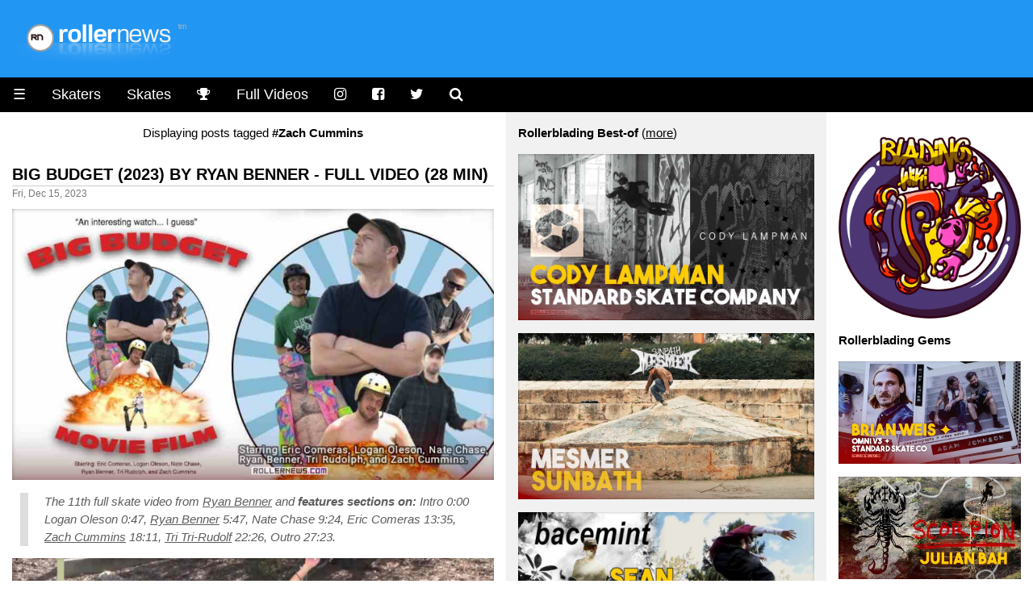

--- FILE ---
content_type: text/html
request_url: https://www.rollernews.com/tags/zach-cummins/
body_size: 9745
content:
<!DOCTYPE html>

<html class="no-js" lang="en-US" prefix="og: http://ogp.me/ns# fb: http://ogp.me/ns/fb#">

<head>
	<meta charset="utf-8">

	<meta name="viewport" content="width=device-width, initial-scale=1.0">
<meta name="HandheldFriendly" content="True">
<meta name="robots" content="index,follow">

<link rel="shortcut icon" href="/favicon.ico" type="image/x-icon" />                                                                                       
<link rel="apple-touch-icon" href="/apple-touch-icon.png" />  



<meta name="keywords" content="roller, rollerblade, rollerblading, skate, skater, skating, extreme, stunt, freestyle, urban, inline, video">


<meta property="og:type" content="article"/>

<meta property="og:title" content="Zach Cummins - rollernews.com"/>
<meta property="og:site_name" content="Rollernews.com – your online source for Rollerblading Media"/>
<meta property="og:image" content="https://www.rollernews.com/img/2017/01/default-image.jpg" />
<meta property="og:image:type" content="image/jpeg" />
<meta property="og:url" content="https://www.rollernews.com/tags/zach-cummins/">
<meta property="og:locale" content="en_US">
<meta property="article:published_time" content="2023-12-15"/>
<meta property="article:modified_time" content="2023-12-15"/>



<meta property="article:tag" content="roller">
<meta property="article:tag" content="roller news">
<meta property="article:tag" content="rollerblade">
<meta property="article:tag" content="rollerblading">
<meta property="article:tag" content="rollerskate">
<meta property="article:tag" content="rollerskating">
<meta property="article:tag" content="skate">
<meta property="article:tag" content="skater">
<meta property="article:tag" content="skating">
<meta property="article:tag" content="extreme">
<meta property="article:tag" content="inline">
<meta property="article:tag" content="stunt">
<meta property="article:tag" content="urban">


<meta name="twitter:card" content="summary_large_image">
<meta name="twitter:site" content="@rollernews">
<meta name="twitter:title" content="Zach Cummins - rollernews.com">
<meta name="twitter:creator" content="@rollernews">

<meta name="twitter:image:src" content="https://www.rollernews.com/img/2017/01/default-image.jpg">
<meta name="twitter:domain" content="rollernews.com">


	<base href="https://www.rollernews.com/">
	<title>#Zach Cummins - Rollernews.com</title>
	<link rel="canonical" href="https://www.rollernews.com/tags/zach-cummins/">
	<link href="/tags/zach-cummins/index.xml" rel="alternate" type="application/rss+xml" title="Rollernews.com - your online source for Rollerblading Media" />

	<link rel="stylesheet" href="/css/w3.css">
<link rel="stylesheet" href="/css/rn.css">
<link rel="stylesheet" href="/css/font-awesome.min.css">
<link rel="stylesheet" href="/css/magnific-popup.css">
<script async src="https://pagead2.googlesyndication.com/pagead/js/adsbygoogle.js?client=ca-pub-4946068800885641"
     crossorigin="anonymous"></script>


<script type="text/javascript" >
   (function(m,e,t,r,i,k,a){m[i]=m[i]||function(){(m[i].a=m[i].a||[]).push(arguments)};
   m[i].l=1*new Date();
   for (var j = 0; j < document.scripts.length; j++) {if (document.scripts[j].src === r) { return; }}
   k=e.createElement(t),a=e.getElementsByTagName(t)[0],k.async=1,k.src=r,a.parentNode.insertBefore(k,a)})
   (window, document, "script", "https://mc.yandex.ru/metrika/tag.js", "ym");

   ym(95676169, "init", {
        clickmap:true,
        trackLinks:true,
        accurateTrackBounce:true,
        webvisor:true
   });
</script>
<noscript><div><img src="https://mc.yandex.ru/watch/95676169" style="position:absolute; left:-9999px;" alt="" /></div></noscript>



</head>


<body lang="en">

<div class="header w3-blue">
	<a href="https://www.rollernews.com/"><img src="images/logo.png"></a>
</div>

	<ul class="w3-navbar w3-large w3-black w3-left-align">
	<li class="w3-black w3-opennav w3-left">
		<a href="javascript:void(0);" onclick="myFunction()">&#9776;</a>
	</li>
	<li class="w3-hide-small"><a href="/skaters/">Skaters</a></li>
	<li class="w3-hide-small"><a href="/tags/skates/">Skates</a></li>
	<li class="w3-hide-small"><a href="/contests/" title="Instagram"><i class="fa fa-trophy"></i></a></li>
	<li class="w3-hide-small"><a href="/tags/full-videos/">Full Videos</a></li>
	<li class="w3-hide-small"><a href="https://www.instagram.com/rollernewsgram/" title="Instagram"><i class="fa fa-instagram"></i></a></li>
	<li class="w3-hide-small"><a href="https://www.facebook.com/rollernews" title="Facebook"><i class="fa fa-facebook-square"></i></a></li>
	<li class="w3-hide-small"><a href="https://twitter.com/rollernews" title="Twitter"><i class="fa fa-twitter"></i></a></li>
	<li class="w3-hide-small"><a href="#" onclick="document.getElementById('id01').style.display='block'" title="Search"><i class="fa fa-search" aria-hidden="true"></i></a></li>


<div id="id01" class="w3-modal">
	<div class="w3-modal-content w3-card-4">
		<header class="w3-container w3-teal"> 
			<span onclick="document.getElementById('id01').style.display='none'" 
		          class="w3-button w3-display-topright">&times;</span>
	        </header>

		<div class="w3-container">

			<p><iframe src="https://duckduckgo.com/search.html?width=300&duck=yes&site=rollernews.com&prefill=Search Rollernews.com&focus=yes" style="overflow:hidden;margin:0;padding:0;width:433px;height:60px;" frameborder="0"></iframe></p>
		</div>

		<footer class="w3-container w3-black">
			<p style="text-align: right;"><small>Powered by <a href="https://duckduckgo.com/">Duckduckgo.</a></small></p>
	        </footer>
	</div>
</div>

<script>
	
	var modal = document.getElementById('id01');
	
	window.onclick = function(event) {
		if (event.target == modal) {
			modal.style.display = "none";
					      }
						}
</script>

</ul>

<div id="demo" class="w3-hide">
	<ul class="w3-navbar w3-left-align w3-large w3-black">
	  <li class="w3-hide-medium w3-hide-large"><a href="/skaters/">Skaters</a></li>
	  <li class="w3-hide-medium w3-hide-large"><a href="/tags/skates/">Skates</a></li>
	  <li class="w3-hide-medium w3-hide-large"><a href="/tags/full-videos/">Full Videos</a></li>
		<li><a href="/tags/product-releases/">Product Releases</a></li>
		<li><a href="/tags/vod/">VOD</a></li>
		<li><a href="/tags/photos/">Photos</a></li>
		<li><a href="/tags/contests/">Contests</a></li>
		<li><a href="/tags/interviews/">Interviews</a></li>
  	<li class="w3-hide-small"><a href="/send-a-news/">Send a news</a></li>
		<li class="w3-hide-medium w3-hide-large"><a href="/send-a-news/">Send a news</a></li>
		<li class="w3-hide-medium w3-hide-large"><a href="/social-media/">Social Media</a></li>
		<li><a href="/about/">Contact / About</a></li>
	</ul>
</div>


<div class="w3-row">

	<div class="col-news w3-container ">

<center>Displaying posts tagged <strong>#Zach Cummins</strong></center>



		
					

		<h4><a href="https://www.rollernews.com/2023/12/15/big-budget/" rel="bookmark">Big Budget (2023) by Ryan Benner - Full Video (28 min)</a></h4>
		<div class="meta">Fri, Dec 15, 2023</div>
	
		<div class="entry">
		<div><img src="https://www.rollernews.com/img/2023/12/2023-12-15-big-budget-679895742.jpg" alt="Big Budget (2023) by Ryan Benner - Full Video (28 min)" title="Big Budget (2023) by Ryan Benner - Full Video (28 min)" /></div>
<blockquote>
<p><em>The 11th full skate video from <a href="/tags/ryan-benner">Ryan Benner</a> and <strong>features sections on:</strong>
Intro 0:00
Logan Oleson 0:47,
<a href="/tags/ryan-benner">Ryan Benner</a> 5:47,
Nate Chase 9:24,
Eric Comeras 13:35,
<a href="/tags/zach-cummins">Zach Cummins</a> 18:11,
<a href="/tags/tri-tri-rudolf">Tri Tri-Rudolf</a> 22:26,
Outro 27:23.</em></p></blockquote>
<div><a class="video" href="https://www.youtube.com/watch?v=plQbxCkpgP4" target="_blank" rel="nofollow"><img src="https://www.rollernews.com/img/2023/12/2023-12-15-big-budget-679895742-play.jpg" alt="Big Budget (2023) by Ryan Benner - Full Video (28 min)" title="Big Budget (2023) by Ryan Benner - Full Video (28 min)" /></a></div>

		</div>

		<div class="w3-center w3-padding-16">

    Follow RN on <span class="w3-tag w3-round w3-green"><i class="fa fa-whatsapp"></i> <a href="https://whatsapp.com/channel/0029VaDjvMYBA1ev0xyEpQ3H" title="Rollernews on Whatsapp" target="_blank" rel="nofollow">Whatsapp</a></span> <span class="w3-tag w3-round w3-red"><i class="fa fa-instagram"></i> <a href="https://www.instagram.com/rollernewsgram/" title="Rollernews Instagram" target="_blank" rel="nofollow">Instagram</a></span> &

    share on <span class="w3-tag w3-indigo w3-round"><i class="fa fa-facebook-square"></i> <a href="http://www.facebook.com/sharer.php?u=https%3a%2f%2fwww.rollernews.com%2f2023%2f12%2f15%2fbig-budget%2f" title="Facebook" target="_blank" rel="nofollow">Facebook</a></span>

    <span class="w3-tag w3-blue w3-round"><i class="fa fa-twitter"></i> <a href="http://twitter.com/intent/tweet?url=https%3a%2f%2fwww.rollernews.com%2f2023%2f12%2f15%2fbig-budget%2f&via=rollernews&text=Big%20Budget%20%282023%29%20by%20Ryan%20Benner%20-%20Full%20Video%20%2828%20min%29" title="Twitter" target="_blank" rel="nofollow">Twitter</a></span>

    </div>

		<div class="postmetadata w3-center w3-text-gray ">
			
				<span class="w3-hover-text-black"><i class="fa fa-tag" aria-hidden="true"></i> <a href="https://www.rollernews.com//tags/ryan-benner">Ryan Benner</a></span>
			
				<span class="w3-hover-text-black"><i class="fa fa-tag" aria-hidden="true"></i> <a href="https://www.rollernews.com//tags/tri-tri-rudolf">Tri Tri-Rudolf</a></span>
			
				<span class="w3-hover-text-black"><i class="fa fa-tag" aria-hidden="true"></i> <a href="https://www.rollernews.com//tags/zach-cummins">Zach Cummins</a></span>
			
				<span class="w3-hover-text-black"><i class="fa fa-tag" aria-hidden="true"></i> <a href="https://www.rollernews.com//tags/eric-comeras">Eric Comeras</a></span>
			
				<span class="w3-hover-text-black"><i class="fa fa-tag" aria-hidden="true"></i> <a href="https://www.rollernews.com//tags/logan-oleson">Logan Oleson</a></span>
			

			<div class="w3-center w3-text-gray w3-hover-text-black"><i class="fa fa-link" aria-hidden="true"></i>
 <a href="https://www.rollernews.com/2023/12/15/big-budget/" title="Big Budget (2023) by Ryan Benner - Full Video (28 min)">Permanent link to this post</a>.</div>
		</div>


		
					

		<h4><a href="https://www.rollernews.com/2023/10/06/it-aint-over-till-its-over/" rel="bookmark">It Ain&#39;t Over Till It&#39;s Over (2023) by Hawke Trackler - Full Video</a></h4>
		<div class="meta">Fri, Oct 6, 2023</div>
	
		<div class="entry">
		<div><img src="https://www.rollernews.com/img/2023/10/2023-10-06-it-aint-over-till-its-over-399785111.jpg" alt="It Ain&#39;t Over Till It&#39;s Over (2023) by Hawke Trackler - Full Video" title="It Ain&#39;t Over Till It&#39;s Over (2023) by Hawke Trackler - Full Video" /></div>
<blockquote>
<p><em><strong>Full street sections on:</strong> <a href="/tags/happy-tooth">Happy Tooth</a>, <a href="/tags/gus-martin">Gus Martin</a> and <a href="/tags/hawke-trackler">Hawke Trackler</a>.</em></p></blockquote>
<div><a class="video" href="https://www.youtube.com/watch?v=5dQU4MKE28s" target="_blank" rel="nofollow"><img src="https://www.rollernews.com/img/2023/10/2023-10-06-it-aint-over-till-its-over-399785111-play.jpg" alt="It Ain&#39;t Over Till It&#39;s Over (2023) by Hawke Trackler - Full Video" title="It Ain&#39;t Over Till It&#39;s Over (2023) by Hawke Trackler - Full Video" /></a></div>
<blockquote>
<p><em><strong>Featured skaters:</strong> <a href="/tags/kyle-wood">Kyle Wood</a>, <a href="/tags/stefan-brandow">Stefan Brandow</a>, <a href="/tags/brian-weis">Brian Weis</a>, <a href="/tags/luke-naylor">Luke Naylor</a>, Sam Baker, Vinnie Fox, <a href="/tags/reed-huston">Reed Huston</a>, Zach Cummins, <a href="/tags/matthew-plasencia">Matthew Plasencia</a>, Jacob Bloom, Troy Cramer, Logan Oleson, Eric Comeras, <a href="/tags/brandin-hunter">Brandin Hunter</a>, Eric Michaels, Jake McCauley, <a href="/tags/tri-tri-rudolf">Tri Tri-Rudolf</a>, <a href="/tags/hood-panda">Hood Panda</a> &amp; more!</em></p></blockquote>
<div><img src="https://www.rollernews.com/img/2023/10/2023-10-06-it-aint-over-till-its-over-399785111-extra.jpg" alt="It Ain&#39;t Over Till It&#39;s Over (2023) by Hawke Trackler - Full Video" title="It Ain&#39;t Over Till It&#39;s Over (2023) by Hawke Trackler - Full Video" /></div>
<blockquote>
<p><em><strong>Side note:</strong> &ldquo;Damn I cant believe I have filmed and edited another full rollerblading video. This is number 11 to be exact. I am clearly a lifer when it comes to rollerblading and am so grateful to still be able to do a hobby I love doing. I have a big passion for documenting my friends and their skating ever since I was a teenager. Blading is a revolving door with people coming in and going out. This video is a good example of it. That is why this video is titled <a href="/tags/it-aint-over-till-its-over">it ain&rsquo;t over till it&rsquo;s over</a> because it truly aint over&rdquo;.</em> <strong>- <a href="/tags/hawke-trackler">Hawke Trackler</a>.</strong></p></blockquote>

		</div>

		<div class="w3-center w3-padding-16">

    Follow RN on <span class="w3-tag w3-round w3-green"><i class="fa fa-whatsapp"></i> <a href="https://whatsapp.com/channel/0029VaDjvMYBA1ev0xyEpQ3H" title="Rollernews on Whatsapp" target="_blank" rel="nofollow">Whatsapp</a></span> <span class="w3-tag w3-round w3-red"><i class="fa fa-instagram"></i> <a href="https://www.instagram.com/rollernewsgram/" title="Rollernews Instagram" target="_blank" rel="nofollow">Instagram</a></span> &

    share on <span class="w3-tag w3-indigo w3-round"><i class="fa fa-facebook-square"></i> <a href="http://www.facebook.com/sharer.php?u=https%3a%2f%2fwww.rollernews.com%2f2023%2f10%2f06%2fit-aint-over-till-its-over%2f" title="Facebook" target="_blank" rel="nofollow">Facebook</a></span>

    <span class="w3-tag w3-blue w3-round"><i class="fa fa-twitter"></i> <a href="http://twitter.com/intent/tweet?url=https%3a%2f%2fwww.rollernews.com%2f2023%2f10%2f06%2fit-aint-over-till-its-over%2f&via=rollernews&text=It%20Ain%27t%20Over%20Till%20It%27s%20Over%20%282023%29%20by%20Hawke%20Trackler%20-%20Full%20Video" title="Twitter" target="_blank" rel="nofollow">Twitter</a></span>

    </div>

		<div class="postmetadata w3-center w3-text-gray ">
			
				<span class="w3-hover-text-black"><i class="fa fa-tag" aria-hidden="true"></i> <a href="https://www.rollernews.com//tags/it-aint-over-till-its-over">it ain&#39;t over till it&#39;s over</a></span>
			
				<span class="w3-hover-text-black"><i class="fa fa-tag" aria-hidden="true"></i> <a href="https://www.rollernews.com//tags/hawke-trackler">Hawke Trackler</a></span>
			
				<span class="w3-hover-text-black"><i class="fa fa-tag" aria-hidden="true"></i> <a href="https://www.rollernews.com//tags/gus-martin">Gus Martin</a></span>
			
				<span class="w3-hover-text-black"><i class="fa fa-tag" aria-hidden="true"></i> <a href="https://www.rollernews.com//tags/happy-tooth">Happy Tooth</a></span>
			
				<span class="w3-hover-text-black"><i class="fa fa-tag" aria-hidden="true"></i> <a href="https://www.rollernews.com//tags/luke-naylor">Luke Naylor</a></span>
			
				<span class="w3-hover-text-black"><i class="fa fa-tag" aria-hidden="true"></i> <a href="https://www.rollernews.com//tags/reed-huston">Reed Huston</a></span>
			
				<span class="w3-hover-text-black"><i class="fa fa-tag" aria-hidden="true"></i> <a href="https://www.rollernews.com//tags/zach-cummins">Zach Cummins</a></span>
			
				<span class="w3-hover-text-black"><i class="fa fa-tag" aria-hidden="true"></i> <a href="https://www.rollernews.com//tags/jacob-bloom">Jacob Bloom</a></span>
			
				<span class="w3-hover-text-black"><i class="fa fa-tag" aria-hidden="true"></i> <a href="https://www.rollernews.com//tags/logan-oleson">Logan Oleson</a></span>
			

			<div class="w3-center w3-text-gray w3-hover-text-black"><i class="fa fa-link" aria-hidden="true"></i>
 <a href="https://www.rollernews.com/2023/10/06/it-aint-over-till-its-over/" title="It Ain&#39;t Over Till It&#39;s Over (2023) by Hawke Trackler - Full Video">Permanent link to this post</a>.</div>
		</div>


		
					

		<h4><a href="https://www.rollernews.com/2021/12/31/inside-on-the-roof/" rel="bookmark">Inside on the Roof (2021) with Stefan Brandow, Hawk Trackler, Matt Lyon, Happy Tooth &amp; Friends</a></h4>
		<div class="meta">Fri, Dec 31, 2021</div>
	
		<div class="entry">
		<div><img src="https://www.rollernews.com/img/2021/12/2021-12-31-inside-on-the-roof-652719094.jpg" alt="Inside on the Roof (2021) with Stefan Brandow, Hawk Trackler, Matt Lyon, Happy Tooth &amp; Friends" title="Inside on the Roof (2021) with Stefan Brandow, Hawk Trackler, Matt Lyon, Happy Tooth &amp; Friends" /></div>
<blockquote>
<p><em>Last one of 2021! Hope to see you on the other side. <strong>Featuring:</strong>
<a href="/tags/stefan-brandow">Stefan Brandow</a>
<a href="/tags/hawke-trackler">Tonee Hawk</a>,
<a href="/tags/matt-lyon">Hood Panda</a>,
Zach Cummins,
<a href="/tags/bradley-wilson">Bradley Wilson</a>,
<a href="/tags/luke-naylor">Luke Naylor</a>,
<a href="/tags/happy-tooth">Happy Tooth</a> &amp;
<a href="/tags/brandin-hunter">Brandin Hunter</a>.</em></p></blockquote>
<div><a class="video" href="https://www.youtube.com/watch?v=KjCkka4AEaU" target="_blank" rel="nofollow"><img src="https://www.rollernews.com/img/2021/12/2021-12-31-inside-on-the-roof-652719094-play.jpg" alt="Inside on the Roof (2021) with Stefan Brandow, Hawk Trackler, Matt Lyon, Happy Tooth &amp; Friends" title="Inside on the Roof (2021) with Stefan Brandow, Hawk Trackler, Matt Lyon, Happy Tooth &amp; Friends" /></a></div>

		</div>

		<div class="w3-center w3-padding-16">

    Follow RN on <span class="w3-tag w3-round w3-green"><i class="fa fa-whatsapp"></i> <a href="https://whatsapp.com/channel/0029VaDjvMYBA1ev0xyEpQ3H" title="Rollernews on Whatsapp" target="_blank" rel="nofollow">Whatsapp</a></span> <span class="w3-tag w3-round w3-red"><i class="fa fa-instagram"></i> <a href="https://www.instagram.com/rollernewsgram/" title="Rollernews Instagram" target="_blank" rel="nofollow">Instagram</a></span> &

    share on <span class="w3-tag w3-indigo w3-round"><i class="fa fa-facebook-square"></i> <a href="http://www.facebook.com/sharer.php?u=https%3a%2f%2fwww.rollernews.com%2f2021%2f12%2f31%2finside-on-the-roof%2f" title="Facebook" target="_blank" rel="nofollow">Facebook</a></span>

    <span class="w3-tag w3-blue w3-round"><i class="fa fa-twitter"></i> <a href="http://twitter.com/intent/tweet?url=https%3a%2f%2fwww.rollernews.com%2f2021%2f12%2f31%2finside-on-the-roof%2f&via=rollernews&text=Inside%20on%20the%20Roof%20%282021%29%20with%20Stefan%20Brandow%2c%20Hawk%20Trackler%2c%20Matt%20Lyon%2c%20Happy%20Tooth%20%26%20Friends" title="Twitter" target="_blank" rel="nofollow">Twitter</a></span>

    </div>

		<div class="postmetadata w3-center w3-text-gray ">
			
				<span class="w3-hover-text-black"><i class="fa fa-tag" aria-hidden="true"></i> <a href="https://www.rollernews.com//tags/stefan-brandow">Stefan Brandow</a></span>
			
				<span class="w3-hover-text-black"><i class="fa fa-tag" aria-hidden="true"></i> <a href="https://www.rollernews.com//tags/hawke-trackler">Hawke Trackler</a></span>
			
				<span class="w3-hover-text-black"><i class="fa fa-tag" aria-hidden="true"></i> <a href="https://www.rollernews.com//tags/matt-lyon">Matt Lyon</a></span>
			
				<span class="w3-hover-text-black"><i class="fa fa-tag" aria-hidden="true"></i> <a href="https://www.rollernews.com//tags/bradley-wilson">Bradley Wilson</a></span>
			
				<span class="w3-hover-text-black"><i class="fa fa-tag" aria-hidden="true"></i> <a href="https://www.rollernews.com//tags/luke-naylor">Luke Naylor</a></span>
			
				<span class="w3-hover-text-black"><i class="fa fa-tag" aria-hidden="true"></i> <a href="https://www.rollernews.com//tags/happy-tooth">Happy Tooth</a></span>
			
				<span class="w3-hover-text-black"><i class="fa fa-tag" aria-hidden="true"></i> <a href="https://www.rollernews.com//tags/brandin-hunter">Brandin Hunter</a></span>
			
				<span class="w3-hover-text-black"><i class="fa fa-tag" aria-hidden="true"></i> <a href="https://www.rollernews.com//tags/zach-cummins">Zach Cummins</a></span>
			

			<div class="w3-center w3-text-gray w3-hover-text-black"><i class="fa fa-link" aria-hidden="true"></i>
 <a href="https://www.rollernews.com/2021/12/31/inside-on-the-roof/" title="Inside on the Roof (2021) with Stefan Brandow, Hawk Trackler, Matt Lyon, Happy Tooth &amp; Friends">Permanent link to this post</a>.</div>
		</div>


		
					

		<h4><a href="https://www.rollernews.com/2017/11/06/savor-the-flavor-6/" rel="bookmark">Savor the Flavor 6 - A video by Ryan Benner &amp; Tim Sloan (2017)</a></h4>
		<div class="meta">Mon, Nov 6, 2017</div>
	
		<div class="entry">
		<div><img src="https://www.rollernews.com/img/2017/09/2017-09-12-savor-the-flavor-6-1478294.jpg" alt="Savor the Flavor 6 - A video by Ryan Benner &amp; Tim Sloan (2017)" title="Savor the Flavor 6 - A video by Ryan Benner &amp; Tim Sloan (2017)" /></div>
<blockquote>
<p><em>This is the 6th entry in The Savor the Flavor series. <strong>Returning Flavor:</strong> Aaron Pyle, Reed Huston, Dan Mikesell, Alex Papalios, Ryan Benner &amp; Matt Lyon.</em></p></blockquote>
<div><a class="video" href="https://www.vimeo.com/239368943" target="_blank" rel="nofollow"><img src="https://www.rollernews.com/img/2017/09/2017-09-12-savor-the-flavor-6-1478294-play.jpg" alt="Savor the Flavor 6 - A video by Ryan Benner &amp; Tim Sloan (2017)" title="Savor the Flavor 6 - A video by Ryan Benner &amp; Tim Sloan (2017)" /></a></div>
<blockquote>
<p><em><strong>New Flavor:</strong> Kyle Jordan, Sam Hehman, Brandon Ballog, Tim Sloan, Stefan Brandow, Zachary Cummins, Mat Grimes, Owen Nevins, Tanner Tyree &amp; Eric Benjamin.</em></p></blockquote>

		</div>

		<div class="w3-center w3-padding-16">

    Follow RN on <span class="w3-tag w3-round w3-green"><i class="fa fa-whatsapp"></i> <a href="https://whatsapp.com/channel/0029VaDjvMYBA1ev0xyEpQ3H" title="Rollernews on Whatsapp" target="_blank" rel="nofollow">Whatsapp</a></span> <span class="w3-tag w3-round w3-red"><i class="fa fa-instagram"></i> <a href="https://www.instagram.com/rollernewsgram/" title="Rollernews Instagram" target="_blank" rel="nofollow">Instagram</a></span> &

    share on <span class="w3-tag w3-indigo w3-round"><i class="fa fa-facebook-square"></i> <a href="http://www.facebook.com/sharer.php?u=https%3a%2f%2fwww.rollernews.com%2f2017%2f11%2f06%2fsavor-the-flavor-6%2f" title="Facebook" target="_blank" rel="nofollow">Facebook</a></span>

    <span class="w3-tag w3-blue w3-round"><i class="fa fa-twitter"></i> <a href="http://twitter.com/intent/tweet?url=https%3a%2f%2fwww.rollernews.com%2f2017%2f11%2f06%2fsavor-the-flavor-6%2f&via=rollernews&text=Savor%20the%20Flavor%206%20-%20A%20video%20by%20Ryan%20Benner%20%26%20Tim%20Sloan%20%282017%29" title="Twitter" target="_blank" rel="nofollow">Twitter</a></span>

    </div>

		<div class="postmetadata w3-center w3-text-gray ">
			
				<span class="w3-hover-text-black"><i class="fa fa-tag" aria-hidden="true"></i> <a href="https://www.rollernews.com//tags/ryan-benner">Ryan Benner</a></span>
			
				<span class="w3-hover-text-black"><i class="fa fa-tag" aria-hidden="true"></i> <a href="https://www.rollernews.com//tags/aaron-pyle">Aaron Pyle</a></span>
			
				<span class="w3-hover-text-black"><i class="fa fa-tag" aria-hidden="true"></i> <a href="https://www.rollernews.com//tags/reed-huston">Reed Huston</a></span>
			
				<span class="w3-hover-text-black"><i class="fa fa-tag" aria-hidden="true"></i> <a href="https://www.rollernews.com//tags/matt-lyon">Matt Lyon</a></span>
			
				<span class="w3-hover-text-black"><i class="fa fa-tag" aria-hidden="true"></i> <a href="https://www.rollernews.com//tags/zach-cummins">Zach Cummins</a></span>
			
				<span class="w3-hover-text-black"><i class="fa fa-tag" aria-hidden="true"></i> <a href="https://www.rollernews.com//tags/savor-the-flavor">Savor The Flavor</a></span>
			

			<div class="w3-center w3-text-gray w3-hover-text-black"><i class="fa fa-link" aria-hidden="true"></i>
 <a href="https://www.rollernews.com/2017/11/06/savor-the-flavor-6/" title="Savor the Flavor 6 - A video by Ryan Benner &amp; Tim Sloan (2017)">Permanent link to this post</a>.</div>
		</div>


		
					

		<h4><a href="https://www.rollernews.com/2017/05/22/waste-of-time-variety-show/" rel="bookmark">Waste of Time, Variety Show (2017) - A Video by Tri Tri-Rudolf</a></h4>
		<div class="meta">Mon, May 22, 2017</div>
	
		<div class="entry">
		<div><img src="https://www.rollernews.com/img/2017/05/2017-05-22-waste-of-time-variety-show-218385614.jpg" alt="Waste of Time, Variety Show (2017) - A Video by Tri Tri-Rudolf" title="Waste of Time, Variety Show (2017) - A Video by Tri Tri-Rudolf" /></div>
<blockquote>
<p><em>Grown men try on rollerblades, you might believe what happens next! <strong>Skaters in order of appearance:</strong> Matt Sutton, Ryan Benner, Andrew Spellman, Charlie Helm - Schneider, Dan Mikesell, Aaron Pyle, Tri, Andrew Thompson, Reed Huston, Brandon Ballog, Joe Smith, Gabe Talamantes, Cedric Tippett, Luke Belding, Joe Portretow, Ben Price, Tim Ryan Sloan, Sam Hehman, Zach Cummins, Kyle Berlier &amp; Blade Skillson.</em></p></blockquote>
<div><a class="video" href="https://www.vimeo.com/218385614" target="_blank" rel="nofollow"><img src="https://www.rollernews.com/img/2017/05/2017-05-22-waste-of-time-variety-show-218385614-play.jpg" alt="Waste of Time, Variety Show (2017) - A Video by Tri Tri-Rudolf" title="Waste of Time, Variety Show (2017) - A Video by Tri Tri-Rudolf" /></a></div>
<p><small>You can support Tri Tri-Rudolf on <a href="https://www.paypal.me/TriRudolf" target="_blank" rel="nofollow">Paypal.me/TriRudolf</a>.</small></p>

		</div>

		<div class="w3-center w3-padding-16">

    Follow RN on <span class="w3-tag w3-round w3-green"><i class="fa fa-whatsapp"></i> <a href="https://whatsapp.com/channel/0029VaDjvMYBA1ev0xyEpQ3H" title="Rollernews on Whatsapp" target="_blank" rel="nofollow">Whatsapp</a></span> <span class="w3-tag w3-round w3-red"><i class="fa fa-instagram"></i> <a href="https://www.instagram.com/rollernewsgram/" title="Rollernews Instagram" target="_blank" rel="nofollow">Instagram</a></span> &

    share on <span class="w3-tag w3-indigo w3-round"><i class="fa fa-facebook-square"></i> <a href="http://www.facebook.com/sharer.php?u=https%3a%2f%2fwww.rollernews.com%2f2017%2f05%2f22%2fwaste-of-time-variety-show%2f" title="Facebook" target="_blank" rel="nofollow">Facebook</a></span>

    <span class="w3-tag w3-blue w3-round"><i class="fa fa-twitter"></i> <a href="http://twitter.com/intent/tweet?url=https%3a%2f%2fwww.rollernews.com%2f2017%2f05%2f22%2fwaste-of-time-variety-show%2f&via=rollernews&text=Waste%20of%20Time%2c%20Variety%20Show%20%282017%29%20-%20A%20Video%20by%20Tri%20Tri-Rudolf" title="Twitter" target="_blank" rel="nofollow">Twitter</a></span>

    </div>

		<div class="postmetadata w3-center w3-text-gray ">
			
				<span class="w3-hover-text-black"><i class="fa fa-tag" aria-hidden="true"></i> <a href="https://www.rollernews.com//tags/tri-tri-rudolf">Tri Tri-Rudolf</a></span>
			
				<span class="w3-hover-text-black"><i class="fa fa-tag" aria-hidden="true"></i> <a href="https://www.rollernews.com//tags/zach-cummins">Zach Cummins</a></span>
			
				<span class="w3-hover-text-black"><i class="fa fa-tag" aria-hidden="true"></i> <a href="https://www.rollernews.com//tags/ryan-benner">Ryan Benner</a></span>
			
				<span class="w3-hover-text-black"><i class="fa fa-tag" aria-hidden="true"></i> <a href="https://www.rollernews.com//tags/aaron-pyle">Aaron Pyle</a></span>
			
				<span class="w3-hover-text-black"><i class="fa fa-tag" aria-hidden="true"></i> <a href="https://www.rollernews.com//tags/andrew-thompson">Andrew Thompson</a></span>
			

			<div class="w3-center w3-text-gray w3-hover-text-black"><i class="fa fa-link" aria-hidden="true"></i>
 <a href="https://www.rollernews.com/2017/05/22/waste-of-time-variety-show/" title="Waste of Time, Variety Show (2017) - A Video by Tri Tri-Rudolf">Permanent link to this post</a>.</div>
		</div>


		
					

		<h4><a href="https://www.rollernews.com/2017/05/20/spring-2017-by-ryan-benner/" rel="bookmark">Spring 2017 by Ryan Benner, with Aaron Pyle, Reed Huston, Stefan Brandow &amp; Friends</a></h4>
		<div class="meta">Sat, May 20, 2017</div>
	
		<div class="entry">
		<div><img src="https://www.rollernews.com/img/2017/05/2017-05-20-spring-218087975.jpg" alt="Spring 2017 by Ryan Benner, with Aaron Pyle, Reed Huston, Stefan Brandow &amp; Friends" title="Spring 2017 by Ryan Benner, with Aaron Pyle, Reed Huston, Stefan Brandow &amp; Friends" /></div>
<blockquote>
<p><em>Ohio montage. Filmed in Cincinnati, Dayton &amp; Columbus. Featuring Alex Papalios, Aaron Pyle, Andrew Thompson, Kyle Berlier, Tim Ryan Sloan, Eric Benjamin R C, Brandon Ballog, Kyle Jordan, Reed Huston, Stefan Brandow, Zachary Cummins, Charlie Helm-Schneider &amp; Ryan Benner.</em></p></blockquote>
<div><a class="video" href="https://www.vimeo.com/218087975" target="_blank" rel="nofollow"><img src="https://www.rollernews.com/img/2017/05/2017-05-20-spring-218087975-play.jpg" alt="Spring 2017 by Ryan Benner, with Aaron Pyle, Reed Huston, Stefan Brandow &amp; Friends" title="Spring 2017 by Ryan Benner, with Aaron Pyle, Reed Huston, Stefan Brandow &amp; Friends" /></a></div>

		</div>

		<div class="w3-center w3-padding-16">

    Follow RN on <span class="w3-tag w3-round w3-green"><i class="fa fa-whatsapp"></i> <a href="https://whatsapp.com/channel/0029VaDjvMYBA1ev0xyEpQ3H" title="Rollernews on Whatsapp" target="_blank" rel="nofollow">Whatsapp</a></span> <span class="w3-tag w3-round w3-red"><i class="fa fa-instagram"></i> <a href="https://www.instagram.com/rollernewsgram/" title="Rollernews Instagram" target="_blank" rel="nofollow">Instagram</a></span> &

    share on <span class="w3-tag w3-indigo w3-round"><i class="fa fa-facebook-square"></i> <a href="http://www.facebook.com/sharer.php?u=https%3a%2f%2fwww.rollernews.com%2f2017%2f05%2f20%2fspring-2017-by-ryan-benner%2f" title="Facebook" target="_blank" rel="nofollow">Facebook</a></span>

    <span class="w3-tag w3-blue w3-round"><i class="fa fa-twitter"></i> <a href="http://twitter.com/intent/tweet?url=https%3a%2f%2fwww.rollernews.com%2f2017%2f05%2f20%2fspring-2017-by-ryan-benner%2f&via=rollernews&text=Spring%202017%20by%20Ryan%20Benner%2c%20with%20Aaron%20Pyle%2c%20Reed%20Huston%2c%20Stefan%20Brandow%20%26%20Friends" title="Twitter" target="_blank" rel="nofollow">Twitter</a></span>

    </div>

		<div class="postmetadata w3-center w3-text-gray ">
			
				<span class="w3-hover-text-black"><i class="fa fa-tag" aria-hidden="true"></i> <a href="https://www.rollernews.com//tags/ryan-benner">Ryan Benner</a></span>
			
				<span class="w3-hover-text-black"><i class="fa fa-tag" aria-hidden="true"></i> <a href="https://www.rollernews.com//tags/ohio">Ohio</a></span>
			
				<span class="w3-hover-text-black"><i class="fa fa-tag" aria-hidden="true"></i> <a href="https://www.rollernews.com//tags/columbus">Columbus</a></span>
			
				<span class="w3-hover-text-black"><i class="fa fa-tag" aria-hidden="true"></i> <a href="https://www.rollernews.com//tags/cincinnati">Cincinnati</a></span>
			
				<span class="w3-hover-text-black"><i class="fa fa-tag" aria-hidden="true"></i> <a href="https://www.rollernews.com//tags/dayton">Dayton</a></span>
			
				<span class="w3-hover-text-black"><i class="fa fa-tag" aria-hidden="true"></i> <a href="https://www.rollernews.com//tags/aaron-pyle">Aaron Pyle</a></span>
			
				<span class="w3-hover-text-black"><i class="fa fa-tag" aria-hidden="true"></i> <a href="https://www.rollernews.com//tags/reed-huston">Reed Huston</a></span>
			
				<span class="w3-hover-text-black"><i class="fa fa-tag" aria-hidden="true"></i> <a href="https://www.rollernews.com//tags/zach-cummins">Zach Cummins</a></span>
			

			<div class="w3-center w3-text-gray w3-hover-text-black"><i class="fa fa-link" aria-hidden="true"></i>
 <a href="https://www.rollernews.com/2017/05/20/spring-2017-by-ryan-benner/" title="Spring 2017 by Ryan Benner, with Aaron Pyle, Reed Huston, Stefan Brandow &amp; Friends">Permanent link to this post</a>.</div>
		</div>


		
	</div>


	<div class="col-middlelinks w3-container w3-light-grey">
	
<strong>Rollerblading Best-of</strong> (<a href="/tags/best-of">more</a>)


        <p>
		<a href="https://www.rollernews.com/2025/12/01/cody-lampman-standard-skate-company/"><img src="https://www.rollernews.com/img/2025/12/2025-12-01-cody-lampman-standard-skate-company-220311862.jpg" alt="Cody Lampman ✦ Standard Skate Company" title="Cody Lampman ✦ Standard Skate Company" /></a>
	</p>

        <p>
		<a href="https://www.rollernews.com/2025/12/01/sunbath/"><img src="https://www.rollernews.com/img/2025/12/2025-12-01-sunbath-198802900.jpg" alt="Mesmer: Sunbath, with Levi Van Rijn &amp; Marc Moreno" title="Mesmer: Sunbath, with Levi Van Rijn &amp; Marc Moreno" /></a>
	</p>

        <p>
		<a href="https://www.rollernews.com/2025/11/19/a-muse-mint-pt2sk/"><img src="https://www.rollernews.com/img/2025/11/2025-11-19-a-muse-mint-pt2sk-354294768.jpg" alt="Sean Kelso - a•MUSE•mint // pt2SK" title="Sean Kelso - a•MUSE•mint // pt2SK" /></a>
	</p>

        <p>
		<a href="https://www.rollernews.com/2025/11/14/yuto-goto-orange-wheel-company-phase-3/"><img src="https://www.rollernews.com/img/2025/11/2025-11-14-yuto-goto-orange-wheel-company-phase-3-803904858.jpg" alt="Yuto Goto - Phase 3 - Orange Wheel Company Introduction, A video by Immony Men" title="Yuto Goto - Phase 3 - Orange Wheel Company Introduction, A video by Immony Men" /></a>
	</p>

        <p>
		<a href="https://www.rollernews.com/2025/11/13/santiago-gallo-2025-file/"><img src="https://www.rollernews.com/img/2025/11/2025-11-13-santiago-gallo-2025-file-66281158.jpg" alt="Santiago Gallo (Argentina) - USD 2025 File" title="Santiago Gallo (Argentina) - USD 2025 File" /></a>
	</p>

        <p>
		<a href="https://www.rollernews.com/2025/11/11/chileros-2-frai-gomez/"><img src="https://www.rollernews.com/img/2025/11/2025-11-11-chileros-2-frai-gomez-833904400.jpg" alt="Frai Gomez - Chileros 2 | a video by Hadrien Bastouil" title="Frai Gomez - Chileros 2 | a video by Hadrien Bastouil" /></a>
	</p>

        <p>
		<a href="https://www.rollernews.com/2025/11/10/julia-komenda-viktoria-soderholm-the-warsaw-sessions/"><img src="https://www.rollernews.com/img/2025/11/2025-11-10-julia-komenda-viktoria-soderholm-the-warsaw-sessions-535272127.jpg" alt="Julia Komenda &amp; Viktoria Söderholm - the Warsaw Sessions" title="Julia Komenda &amp; Viktoria Söderholm - the Warsaw Sessions" /></a>
	</p>



<strong>Bladies</strong> (<a href="/tags/girls">more</a>)


        <p>
		<a href="https://www.rollernews.com/2025/09/08/buttertv-presents-amber-rivera-in-a-dream/"><img src="https://www.rollernews.com/img/2025/09/2025-09-08-buttertv-presents-amber-rivera-in-a-dream-185167399.jpg" alt="Buttertv Presents: Amber Rivera ~ in a Dream" title="Buttertv Presents: Amber Rivera ~ in a Dream" /></a>
	</p>

        <p>
		<a href="https://www.rollernews.com/2025/08/03/kate-badrata-x-roces-x-plastic-pushers/"><img src="https://www.rollernews.com/img/2025/08/2025-08-03-kate-badrata-x-roces-x-plastic-pushers-482607967.jpg" alt="Kate Badrata X Roces X Plastic Pushers" title="Kate Badrata X Roces X Plastic Pushers" /></a>
	</p>

        <p>
		<a href="https://www.rollernews.com/2025/07/25/makabra-by-darly-saavedra/"><img src="https://www.rollernews.com/img/2025/07/2025-07-25-makabra-by-darly-saavedra-251954726.jpg" alt="Makabra by Darly Saavedra - Razors Skates" title="Makabra by Darly Saavedra - Razors Skates" /></a>
	</p>

        <p>
		<a href="https://www.rollernews.com/2025/06/11/cymatics-aarin-gates-signature-wheel-promo/"><img src="https://www.rollernews.com/img/2025/06/2025-06-11-cymatics-aarin-gates-signature-wheel-promo-324156675.jpg" alt="Aarin Gates // Cymatics, Signature Wheel Promo" title="Aarin Gates // Cymatics, Signature Wheel Promo" /></a>
	</p>

        <p>
		<a href="https://www.rollernews.com/2025/04/13/javi-garrido-plastic-pusher-5-profile/"><img src="https://www.rollernews.com/img/2025/04/2025-04-13-javi-garrido-plastic-pusher-5-profile-231409215.jpg" alt="Javi Garrido - Plastic Pusher 5 Profile" title="Javi Garrido - Plastic Pusher 5 Profile" /></a>
	</p>


<strong>Rollerblading Contests</strong> (<a href="/tags/contests">more</a>)


        <p>
		<a href="https://www.rollernews.com/2025/10/18/ldn-jam-2025-baysixty6/"><img src="https://www.rollernews.com/img/2025/10/2025-10-19-ldn-jam-2025-baysixty6-449971020.jpg" alt="LDN Jam 2025 - Baysixty6 Skatepark (London, UK) - Capital Rollas Edit" title="LDN Jam 2025 - Baysixty6 Skatepark (London, UK) - Capital Rollas Edit" /></a>
	</p>

        <p>
		<a href="https://www.rollernews.com/2025/09/22/2025-windy-city-riot-edit/"><img src="https://www.rollernews.com/img/2025/09/2025-09-22-2025-windy-city-riot-edit-682374194.jpg" alt="2025 Windy City Riot (Chicago, IL) - Edit by Aaron Schultz" title="2025 Windy City Riot (Chicago, IL) - Edit by Aaron Schultz" /></a>
	</p>

        <p>
		<a href="https://www.rollernews.com/2025/09/12/metrocard-2025-dvcam/"><img src="https://www.rollernews.com/img/2025/09/2025-09-12-metrocard-2025-dvcam-654562407.jpg" alt="Metrocard 2025 - DVcam - Edit by Full Frame Productions" title="Metrocard 2025 - DVcam - Edit by Full Frame Productions" /></a>
	</p>

        <p>
		<a href="https://www.rollernews.com/2025/08/06/jumbo-windy-city-riot/"><img src="https://www.rollernews.com/img/2025/08/2025-08-06-jumbo-windy-city-riot-74667295.jpg" alt="Jumbo @ Windy City Riot 2025 (Chicago, IL)" title="Jumbo @ Windy City Riot 2025 (Chicago, IL)" /></a>
	</p>

        <p>
		<a href="https://www.rollernews.com/2025/07/31/dc-live-street-contest-2025/"><img src="https://www.rollernews.com/img/2025/07/2025-07-31-dc-live-street-contest-2025-109602044.jpg" alt="BUTTERTV PRESENTS: DC Live Street Contest 2025 - Federal Cases" title="BUTTERTV PRESENTS: DC Live Street Contest 2025 - Federal Cases" /></a>
	</p>


<strong>Rollerblading Flashbacks</strong> (<a href="/tags/flashback">more</a>)



        <p>
		<a href="https://www.rollernews.com/2025/11/12/hyphy-3-full-movie-hd/"><img src="https://www.rollernews.com/img/2025/11/2025-11-12-hyphy-3-full-movie-hd-21603033.jpg" alt="Flashback: Hyphy 3 - Full Movie - Produced by Vinny Minton &amp; Ivan Narez" title="Flashback: Hyphy 3 - Full Movie - Produced by Vinny Minton &amp; Ivan Narez" /></a>
	</p>

        <p>
		<a href="https://www.rollernews.com/2025/09/23/vinny-minton-the-big-break-profile/"><img src="https://www.rollernews.com/img/2025/09/2025-09-23-vinny-minton-the-big-break-profile-635514495.jpg" alt="Flashback: Vinny Minton - The Big Break Profile (2004)" title="Flashback: Vinny Minton - The Big Break Profile (2004)" /></a>
	</p>

        <p>
		<a href="https://www.rollernews.com/2025/09/08/demode-full-movie-hd/"><img src="https://www.rollernews.com/img/2025/09/2025-09-08-demode-full-movie-hd-538226590.jpg" alt="Flashback: Demode (2004) by Carl Sturgess &amp; Jeff Stockwell - Full Movie (HD)" title="Flashback: Demode (2004) by Carl Sturgess &amp; Jeff Stockwell - Full Movie (HD)" /></a>
	</p>

        <p>
		<a href="https://www.rollernews.com/2025/07/26/hyphy-2-full-movie/"><img src="https://www.rollernews.com/img/2025/07/2025-07-26-hyphy-2-full-movie-169536828.jpg" alt="Flashback: Hyphy 2 - A video by Ivan Narez &amp; Minny Minton - Full Movie" title="Flashback: Hyphy 2 - A video by Ivan Narez &amp; Minny Minton - Full Movie" /></a>
	</p>

        <p>
		<a href="https://www.rollernews.com/2025/05/06/solar-full-movie/"><img src="https://www.rollernews.com/img/2025/05/2025-05-06-solar-full-movie-695602250.jpg" alt="Flashback: Solar (Japan) - Full Movie (2008) with Soichiro Kanashima, Chiaki Ito, Yuto Goto &amp; more" title="Flashback: Solar (Japan) - Full Movie (2008) with Soichiro Kanashima, Chiaki Ito, Yuto Goto &amp; more" /></a>
	</p>


<strong>Pictures of the day</strong> (<a href="/tags/photos">browse</a>)

<p><a href="/tags/potd"><img src="https://www.rollernews.com/img//2017/04/2017-04-26-pictures-of-the-day.jpg" alt="Rollerblading, Pictures of the day on Rollernews.com" title="Rollerblading, Pictures of the day on Rollernews.com" /></a></p>



<p><b>Interview</b>
<p><a href=https://www.rollernews.com/2021/09/15/sofiane-kefane-interview/><img src=https://www.rollernews.com/img/2021/08/2021-08-16-sofiane-kefane-maitre-kebabier-890267632.jpg></a></p>


	</div>

<div class="col-banner w3-container ">
  <script type='text/javascript' src='https://storage.ko-fi.com/cdn/widget/Widget_2.js'></script><script type='text/javascript'>kofiwidget2.init('Support RN - buy me a Coffee', '#29abe0', 'T6T3LZ5VI');kofiwidget2.draw();</script>

<p><a href="https://blading.wiki/index.php?title=Main_Page" target="_blank"><img src="https://www.rollernews.com/img/2025/03/blading-wiki.png" alt="Blading Wiki, a wiki dedicated to Inline Skating" title="Blading Wiki, a wiki dedicated to Inline Skating"></a></p>

<strong>Rollerblading Gems</strong>


        <p>
		<a href="https://www.rollernews.com/2025/11/09/brian-weis-omni-v3-standard-skate-co/"><img src="https://www.rollernews.com/img/2025/11/2025-11-09-brian-weis-omni-v3-standard-skate-co-244995735.jpg" alt="Brian Weis ✦ Omni V3 ✦ Standard Skate Co - A video by Adam Johnson" title="Brian Weis ✦ Omni V3 ✦ Standard Skate Co - A video by Adam Johnson" /></a>
	</p>

        <p>
		<a href="https://www.rollernews.com/2025/11/06/scorpion-julian-bah-2025/"><img src="https://www.rollernews.com/img/2025/11/2025-11-06-scorpion-julian-bah-2025-307290582.jpg" alt="Julian Bah - Scorpion (2025) - A video by Chris Smith" title="Julian Bah - Scorpion (2025) - A video by Chris Smith" /></a>
	</p>

        <p>
		<a href="https://www.rollernews.com/2025/11/02/bacemint-a-muse-mint-pt1ck/"><img src="https://www.rollernews.com/img/2025/11/2025-11-02-bacemint-a-muse-mint-pt1ck-907532173.jpg" alt="Colin Kelso - a•MUSE•mint // pt1CK (Bacemint)" title="Colin Kelso - a•MUSE•mint // pt1CK (Bacemint)" /></a>
	</p>

        <p>
		<a href="https://www.rollernews.com/2025/10/25/dan-robinson-4-days-in-marseille/"><img src="https://www.rollernews.com/img/2025/10/2025-10-25-dan-robinson-4-days-in-marseille-915383884.jpg" alt="Dan Robinson // 4 Days in Marseille (France) - Red Eye Wheel Co" title="Dan Robinson // 4 Days in Marseille (France) - Red Eye Wheel Co" /></a>
	</p>

        <p>
		<a href="https://www.rollernews.com/2025/10/23/cody-lampman-in-cemetery-dancer/"><img src="https://www.rollernews.com/img/2025/10/2025-10-23-cody-lampman-in-cemetery-dancer-866067170.jpg" alt="Cody Lampman in &#39;Cemetery Dancer&#39;" title="Cody Lampman in &#39;Cemetery Dancer&#39;" /></a>
	</p>

        <p>
		<a href="https://www.rollernews.com/2025/10/23/endless-summer-starring-rob-kellett/"><img src="https://www.rollernews.com/img/2025/10/2025-10-23-endless-summer-starring-rob-kellett-176705371.jpg" alt="ENDLESS SUMMER - Starring Rob Kellett - #inlineskating #5050frames #robkellett" title="ENDLESS SUMMER - Starring Rob Kellett - #inlineskating #5050frames #robkellett" /></a>
	</p>

        <p>
		<a href="https://www.rollernews.com/2025/10/22/low-street-profile-jacob-juul/"><img src="https://www.rollernews.com/img/2025/10/2025-10-22-low-street-profile-jacob-juul-869335189.jpg" alt="Jacob Juul - L.O.W Street Profile - Denmark" title="Jacob Juul - L.O.W Street Profile - Denmark" /></a>
	</p>

        <p>
		<a href="https://www.rollernews.com/2025/10/16/michael-froemling-fountains/"><img src="https://www.rollernews.com/img/2025/10/2025-10-16-michael-froemling-fountains-684658322.jpg" alt="Michael Froemling - Fountains - A video by Andrew Kazlauskas" title="Michael Froemling - Fountains - A video by Andrew Kazlauskas" /></a>
	</p>

        <p>
		<a href="https://www.rollernews.com/2025/10/02/archive-yuto-goto/"><img src="https://www.rollernews.com/img/2025/10/2025-10-02-archive-yuto-goto-310829583.jpg" alt="Yuto Goto | Archive - a Contempoline Street Edit" title="Yuto Goto | Archive - a Contempoline Street Edit" /></a>
	</p>

        <p>
		<a href="https://www.rollernews.com/2025/09/29/bollwerk/"><img src="https://www.rollernews.com/img/2025/09/2025-09-29-bollwerk-925783765.jpg" alt="Bollwerk (DE) with Jo Zenk, Basti Thüring &amp; Friends" title="Bollwerk (DE) with Jo Zenk, Basti Thüring &amp; Friends" /></a>
	</p>

        <p>
		<a href="https://www.rollernews.com/2025/09/24/faction-skate-company-welcomes-zack-savage/"><img src="https://www.rollernews.com/img/2025/09/2025-09-24-faction-skate-company-welcomes-zack-savage-340059976.jpg" alt="Faction Skate Company welcomes Zack Savage" title="Faction Skate Company welcomes Zack Savage" /></a>
	</p>

        <p>
		<a href="https://www.rollernews.com/2025/09/20/reverse-halo-mini-part/"><img src="https://www.rollernews.com/img/2025/09/2025-09-20-reverse-halo-mini-part-700115165.jpg" alt="Vladimir Kocherga - Reverse Halo, Mini Part (Los Angeles, 2025). A video by Jeremy Soderburg" title="Vladimir Kocherga - Reverse Halo, Mini Part (Los Angeles, 2025). A video by Jeremy Soderburg" /></a>
	</p>


<strong>OG</strong> (<a href="/tags/og">more</a>)


        <p>
		<a href="https://www.rollernews.com/2025/06/03/evolution-julian-bah-short-documentary/"><img src="https://www.rollernews.com/img/2025/06/2025-06-03-evolution-julian-bah-short-documentary-249068891.jpg" alt="Evolution • Julian Bah (Short Documentary) - by Brandon Andersen" title="Evolution • Julian Bah (Short Documentary) - by Brandon Andersen" /></a>
	</p>

        <p>
		<a href="https://www.rollernews.com/2025/05/17/a-bakers-dozen-cameron-talbott/"><img src="https://www.rollernews.com/img/2025/05/2025-05-17-a-bakers-dozen-cameron-talbott-115054075.jpg" alt="A Baker&#39;s Dozen - Cameron Talbott" title="A Baker&#39;s Dozen - Cameron Talbott" /></a>
	</p>

        <p>
		<a href="https://www.rollernews.com/2025/03/02/bridges-jon-julio/"><img src="https://www.rollernews.com/img/2025/03/2025-03-02-bridges-jon-julio-633039106.jpg" alt="Jon Julio - Bridges, by Brian Freeman - S1EP4 - Documentary" title="Jon Julio - Bridges, by Brian Freeman - S1EP4 - Documentary" /></a>
	</p>

        <p>
		<a href="https://www.rollernews.com/2025/02/14/vincent/"><img src="https://www.rollernews.com/img/2025/02/2025-02-14-vincent-499654205.jpg" alt="Vincent - A documentary by Ivan Narez-Hurtado" title="Vincent - A documentary by Ivan Narez-Hurtado" /></a>
	</p>


<strong>Big Wheels</strong> (<a href="/tags/big-wheels">more</a>)


        <p>
		<a href="https://www.rollernews.com/2024/11/02/ops2-big-wheel-blading-edit/"><img src="https://www.rollernews.com/img/2024/11/2024-11-02-ops2-big-wheel-blading-edit-773030450.jpg" alt="Tallboyz - OPS2 - Big Wheel Blading Edit" title="Tallboyz - OPS2 - Big Wheel Blading Edit" /></a>
	</p>

        <p>
		<a href="https://www.rollernews.com/2024/04/25/wizard-base-and-wizard-base-high-leon-basin-and-stuart-brattey/"><img src="https://www.rollernews.com/img/2024/04/2024-04-25-wizard-base-and-wizard-base-high-leon-basin-and-stuart-brattey-705292528.jpg" alt="Leon Basin and Stuart Brattey - Wizard Base and Wizard Base High" title="Leon Basin and Stuart Brattey - Wizard Base and Wizard Base High" /></a>
	</p>

        <p>
		<a href="https://www.rollernews.com/2022/10/03/astral-blade-x-fts/"><img src="https://www.rollernews.com/img/2022/10/2022-10-03-astral-blade-x-fts-320271984.jpg" alt="Astral Blade x FTS (2022) with Pat Ridder, Sandro Gruenheid, Dominik Stransky &amp; Friends - Big Wheels" title="Astral Blade x FTS (2022) with Pat Ridder, Sandro Gruenheid, Dominik Stransky &amp; Friends - Big Wheels" /></a>
	</p>



<p><a href="https://feedburner.google.com/fb/a/mailverify?uri=rollernews" title="Get RN updates via email"><img src="images/news-via-mail.jpg"></a></p>

<p><small>
<b>Skaters:</b>
<a href=""></a> |
<a href="/tags/joe-atkinson/">Joe Atkinson</a> |
<a href="/tags/brian-aragon/">Brian Aragon</a> |
<a href="/tags/chihiro-azuma/">Chihiro Azuma</a> |
<a href="/tags/carlos-bernal/">Carlos Bernal</a> |
<a href="/tags/beat-schillmeier/">Beat Schillmeier</a> |
<a href="/tags/sam-crofts/">Sam Crofts</a> |
<a href="/tags/john-bolino/">John Bolino</a> |
<a href="/tags/alex-broskow/">Alex Broskow</a> |
<a href="/tags/julien-cudot/">Julien Cudot</a> |
<a href="/tags/warren-digne/">Warren Digne</a> |
<a href="/tags/richie-eisler/">Richie Eisler</a> |
<a href="/tags/eugen-enin/">Eugen Enin</a> |
<a href="/tags/chris-farmer/">Chris Farmer</a> |
<a href="/tags/demetrios-george/">Demetrios George</a> |
<a href="/tags/mathieu-heinemann/">Mathieu Heinemann</a> |
<a href="/tags/nils-jansons/">Nils Jansons</a> |
<a href="/tags/montre-livingston/">Montre Livingston</a> |
<a href="/tags/nick-lomax/">Nick Lomax</a> |
<a href="/tags/franky-morales/">Franky Morales</a> |
<a href="/tags/mery-munoz/">Mery Muñoz</a> |
<a href="/tags/mathias-silhan/">Mathias Silhan</a> |
<a href="/tags/brian-shima/">Brian Shima</a> |
<a href="/tags/soichiro-kanashima/">Soichiro Kanashima</a> |
<a href="/tags/chynna-weierstall/">Chynna Weierstall</a> |
<a href="/tags/takeshi-yasutoko/">Takeshi Yasutoko</a>
<br \>
<br \>
<b>Skate Brands:</b>
<a href="/tags/adapt/">Adapt</a> |
<a href="/tags/deshi/">Deshi</a> |
<a href="/tags/faction-skate-company/">Faction</a> |
<a href="/tags/gawds/">Gawds</a> |
<a href="/tags/iqon/">Iqon</a> |
<a href="/tags/nimh/">Nimh</a> |
<a href="/tags/razors/">Razors</a> |
<a href="/tags/roces/">Roces</a> |
<a href="/tags/seba/">Seba</a> |
<a href="/tags/shima-skate-manufacturing/">SSM</a> |
<a href="/tags/them/">Them</a> |
<a href="/tags/trigger/">Trigger</a> |
<a href="/tags/usd/">USD</a> |


</small></p>

<script data-ad-client="ca-pub-4946068800885641" async src="https://pagead2.googlesyndication.com/pagead/js/adsbygoogle.js"></script>

<script>if(!sessionStorage.getItem("_swa")&&document.referrer.indexOf(location.protocol+"//"+location.host)!== 0){fetch("https://counter.dev/track?"+new URLSearchParams({referrer:document.referrer,screen:screen.width+"x"+screen.height,user:"spacemachine55",utcoffset:"2"}))};sessionStorage.setItem("_swa","1");</script>

</div>

</div>


	<nav>
  <p>
    
    <span>Page 1 of 1</span>
    
  </p>
</nav>

	<footer class="w3-center w3-black w3-padding-16">
  <p><a href="https://www.rollernews.com/">Rollernews.com</a> - your online source for Rollerblading media.</p>
  <a href="https://whatsapp.com/channel/0029VaDjvMYBA1ev0xyEpQ3H"><i class="fa fa-whatsapp w3-xxlarge"></i></a>
  <a href="https://www.instagram.com/rollernewsgram/"><i class="fa fa-instagram w3-xxlarge"></i></a>
  <a href="https://www.facebook.com/rollernews"><i class="fa fa-facebook-square w3-xxlarge"></i></a>
  <a href="https://twitter.com/rollernews"><i class="fa fa-twitter w3-xxlarge"></i></a>
  <a href="https://www.flickr.com/groups/rollernews/pool/"><i class="fa fa-flickr w3-xxlarge"></i></a>
  <a href="https://www.youtube.com/rollernews"><i class="fa fa-youtube w3-xxlarge"></i></a>
  <a href="https://vimeo.com/rollernews"><i class="fa fa-vimeo w3-xxlarge"></i></a>
</footer>
    
      <script async src="https://www.googletagmanager.com/gtag/js?id=G-CBSZL54BWK"></script>
      <script>
        var doNotTrack = false;
        if ( false ) {
          var dnt = (navigator.doNotTrack || window.doNotTrack || navigator.msDoNotTrack);
          var doNotTrack = (dnt == "1" || dnt == "yes");
        }
        if (!doNotTrack) {
          window.dataLayer = window.dataLayer || [];
          function gtag(){dataLayer.push(arguments);}
          gtag('js', new Date());
          gtag('config', 'G-CBSZL54BWK');
        }
      </script>

	<script>
function myFunction() {
    var x = document.getElementById("demo");
    if (x.className.indexOf("w3-show") == -1) {
        x.className += " w3-show";
    } else { 
        x.className = x.className.replace(" w3-show", "");
    }
}
</script>

<script src="/js/zepto.min.js"></script>
<script src="/js/jquery.magnific-popup.min.js"></script>
<script src="/js/magnific-popup-rnvideo.js"></script>


</body>
</html>






--- FILE ---
content_type: text/html; charset=utf-8
request_url: https://www.google.com/recaptcha/api2/aframe
body_size: 267
content:
<!DOCTYPE HTML><html><head><meta http-equiv="content-type" content="text/html; charset=UTF-8"></head><body><script nonce="YWw97uYlG7IucUhzIXe6NA">/** Anti-fraud and anti-abuse applications only. See google.com/recaptcha */ try{var clients={'sodar':'https://pagead2.googlesyndication.com/pagead/sodar?'};window.addEventListener("message",function(a){try{if(a.source===window.parent){var b=JSON.parse(a.data);var c=clients[b['id']];if(c){var d=document.createElement('img');d.src=c+b['params']+'&rc='+(localStorage.getItem("rc::a")?sessionStorage.getItem("rc::b"):"");window.document.body.appendChild(d);sessionStorage.setItem("rc::e",parseInt(sessionStorage.getItem("rc::e")||0)+1);localStorage.setItem("rc::h",'1769690165074');}}}catch(b){}});window.parent.postMessage("_grecaptcha_ready", "*");}catch(b){}</script></body></html>